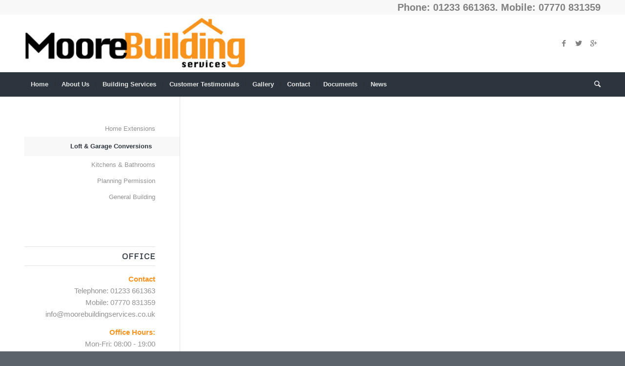

--- FILE ---
content_type: text/html; charset=UTF-8
request_url: https://www.moorebuildingservices.co.uk/building-services/loft-garage-conversions-ashford-kent
body_size: 14883
content:
<!DOCTYPE html>
<html lang="en-GB" class="html_stretched responsive av-preloader-disabled av-default-lightbox  html_header_top html_logo_left html_bottom_nav_header html_menu_left html_large html_header_sticky html_header_shrinking_disabled html_header_topbar_active html_mobile_menu_phone html_disabled html_header_searchicon html_content_align_center html_header_unstick_top_disabled html_header_stretch_disabled html_minimal_header html_minimal_header_shadow html_elegant-blog html_entry_id_274 av-no-preview ">
<head>
<meta charset="UTF-8" />


<!-- mobile setting -->
<meta name="viewport" content="width=device-width, initial-scale=1, maximum-scale=1">

<!-- Scripts/CSS and wp_head hook -->
<meta name='robots' content='index, follow, max-image-preview:large, max-snippet:-1, max-video-preview:-1' />

	<!-- This site is optimized with the Yoast SEO plugin v20.3 - https://yoast.com/wordpress/plugins/seo/ -->
	<title>Loft &amp; Garage Conversions | Ashford Kent | Moore Building Services</title>
	<meta name="description" content="Take full advantage of the empty loft or garage of your house by converting them into extra living space, an extra bedroom or a play room for your children or a hobby room." />
	<link rel="canonical" href="https://www.moorebuildingservices.co.uk/building-services/loft-garage-conversions-ashford-kent" />
	<meta property="og:locale" content="en_GB" />
	<meta property="og:type" content="article" />
	<meta property="og:title" content="Loft &amp; Garage Conversions | Ashford Kent | Moore Building Services" />
	<meta property="og:description" content="Take full advantage of the empty loft or garage of your house by converting them into extra living space, an extra bedroom or a play room for your children or a hobby room." />
	<meta property="og:url" content="https://www.moorebuildingservices.co.uk/building-services/loft-garage-conversions-ashford-kent" />
	<meta property="og:site_name" content="Moore Building Services" />
	<meta property="article:modified_time" content="2018-06-16T14:37:06+00:00" />
	<meta property="og:image" content="https://www.moorebuildingservices.co.uk/wp-content/uploads/2015/10/scale-ruler-on-blueprints.jpg" />
	<meta property="og:image:width" content="1732" />
	<meta property="og:image:height" content="1155" />
	<meta property="og:image:type" content="image/jpeg" />
	<meta name="twitter:card" content="summary_large_image" />
	<script type="application/ld+json" class="yoast-schema-graph">{"@context":"https://schema.org","@graph":[{"@type":"WebPage","@id":"https://www.moorebuildingservices.co.uk/building-services/loft-garage-conversions-ashford-kent","url":"https://www.moorebuildingservices.co.uk/building-services/loft-garage-conversions-ashford-kent","name":"Loft & Garage Conversions | Ashford Kent | Moore Building Services","isPartOf":{"@id":"https://www.moorebuildingservices.co.uk/#website"},"primaryImageOfPage":{"@id":"https://www.moorebuildingservices.co.uk/building-services/loft-garage-conversions-ashford-kent#primaryimage"},"image":{"@id":"https://www.moorebuildingservices.co.uk/building-services/loft-garage-conversions-ashford-kent#primaryimage"},"thumbnailUrl":"https://www.moorebuildingservices.co.uk/wp-content/uploads/2015/10/scale-ruler-on-blueprints.jpg","datePublished":"2017-03-31T11:42:50+00:00","dateModified":"2018-06-16T14:37:06+00:00","description":"Take full advantage of the empty loft or garage of your house by converting them into extra living space, an extra bedroom or a play room for your children or a hobby room.","breadcrumb":{"@id":"https://www.moorebuildingservices.co.uk/building-services/loft-garage-conversions-ashford-kent#breadcrumb"},"inLanguage":"en-GB","potentialAction":[{"@type":"ReadAction","target":["https://www.moorebuildingservices.co.uk/building-services/loft-garage-conversions-ashford-kent"]}]},{"@type":"ImageObject","inLanguage":"en-GB","@id":"https://www.moorebuildingservices.co.uk/building-services/loft-garage-conversions-ashford-kent#primaryimage","url":"https://www.moorebuildingservices.co.uk/wp-content/uploads/2015/10/scale-ruler-on-blueprints.jpg","contentUrl":"https://www.moorebuildingservices.co.uk/wp-content/uploads/2015/10/scale-ruler-on-blueprints.jpg","width":1732,"height":1155,"caption":"Two hands using a scale ruler on a set of blueprints"},{"@type":"BreadcrumbList","@id":"https://www.moorebuildingservices.co.uk/building-services/loft-garage-conversions-ashford-kent#breadcrumb","itemListElement":[{"@type":"ListItem","position":1,"name":"Home","item":"https://www.moorebuildingservices.co.uk/"},{"@type":"ListItem","position":2,"name":"Building Service","item":"https://www.moorebuildingservices.co.uk/building-services"},{"@type":"ListItem","position":3,"name":"Loft &#038; Garage Conversions"}]},{"@type":"WebSite","@id":"https://www.moorebuildingservices.co.uk/#website","url":"https://www.moorebuildingservices.co.uk/","name":"Moore Building Services","description":"Local Builder Ashford Kent","potentialAction":[{"@type":"SearchAction","target":{"@type":"EntryPoint","urlTemplate":"https://www.moorebuildingservices.co.uk/?s={search_term_string}"},"query-input":"required name=search_term_string"}],"inLanguage":"en-GB"}]}</script>
	<!-- / Yoast SEO plugin. -->


<link rel='dns-prefetch' href='//www.moorebuildingservices.co.uk' />
<link rel="alternate" type="application/rss+xml" title="Moore Building Services &raquo; Feed" href="https://www.moorebuildingservices.co.uk/feed" />

<!-- google webfont font replacement -->
<link rel='stylesheet' id='avia-google-webfont' href='//fonts.googleapis.com/css?family=Metrophobic' type='text/css' media='all'/> 
<script type="text/javascript">
window._wpemojiSettings = {"baseUrl":"https:\/\/s.w.org\/images\/core\/emoji\/14.0.0\/72x72\/","ext":".png","svgUrl":"https:\/\/s.w.org\/images\/core\/emoji\/14.0.0\/svg\/","svgExt":".svg","source":{"concatemoji":"https:\/\/www.moorebuildingservices.co.uk\/wp-includes\/js\/wp-emoji-release.min.js?ver=6.1.9"}};
/*! This file is auto-generated */
!function(e,a,t){var n,r,o,i=a.createElement("canvas"),p=i.getContext&&i.getContext("2d");function s(e,t){var a=String.fromCharCode,e=(p.clearRect(0,0,i.width,i.height),p.fillText(a.apply(this,e),0,0),i.toDataURL());return p.clearRect(0,0,i.width,i.height),p.fillText(a.apply(this,t),0,0),e===i.toDataURL()}function c(e){var t=a.createElement("script");t.src=e,t.defer=t.type="text/javascript",a.getElementsByTagName("head")[0].appendChild(t)}for(o=Array("flag","emoji"),t.supports={everything:!0,everythingExceptFlag:!0},r=0;r<o.length;r++)t.supports[o[r]]=function(e){if(p&&p.fillText)switch(p.textBaseline="top",p.font="600 32px Arial",e){case"flag":return s([127987,65039,8205,9895,65039],[127987,65039,8203,9895,65039])?!1:!s([55356,56826,55356,56819],[55356,56826,8203,55356,56819])&&!s([55356,57332,56128,56423,56128,56418,56128,56421,56128,56430,56128,56423,56128,56447],[55356,57332,8203,56128,56423,8203,56128,56418,8203,56128,56421,8203,56128,56430,8203,56128,56423,8203,56128,56447]);case"emoji":return!s([129777,127995,8205,129778,127999],[129777,127995,8203,129778,127999])}return!1}(o[r]),t.supports.everything=t.supports.everything&&t.supports[o[r]],"flag"!==o[r]&&(t.supports.everythingExceptFlag=t.supports.everythingExceptFlag&&t.supports[o[r]]);t.supports.everythingExceptFlag=t.supports.everythingExceptFlag&&!t.supports.flag,t.DOMReady=!1,t.readyCallback=function(){t.DOMReady=!0},t.supports.everything||(n=function(){t.readyCallback()},a.addEventListener?(a.addEventListener("DOMContentLoaded",n,!1),e.addEventListener("load",n,!1)):(e.attachEvent("onload",n),a.attachEvent("onreadystatechange",function(){"complete"===a.readyState&&t.readyCallback()})),(e=t.source||{}).concatemoji?c(e.concatemoji):e.wpemoji&&e.twemoji&&(c(e.twemoji),c(e.wpemoji)))}(window,document,window._wpemojiSettings);
</script>
<style type="text/css">
img.wp-smiley,
img.emoji {
	display: inline !important;
	border: none !important;
	box-shadow: none !important;
	height: 1em !important;
	width: 1em !important;
	margin: 0 0.07em !important;
	vertical-align: -0.1em !important;
	background: none !important;
	padding: 0 !important;
}
</style>
	<link rel='stylesheet' id='wp-block-library-css' href='https://www.moorebuildingservices.co.uk/wp-includes/css/dist/block-library/style.min.css?ver=6.1.9' type='text/css' media='all' />
<link rel='stylesheet' id='classic-theme-styles-css' href='https://www.moorebuildingservices.co.uk/wp-includes/css/classic-themes.min.css?ver=1' type='text/css' media='all' />
<style id='global-styles-inline-css' type='text/css'>
body{--wp--preset--color--black: #000000;--wp--preset--color--cyan-bluish-gray: #abb8c3;--wp--preset--color--white: #ffffff;--wp--preset--color--pale-pink: #f78da7;--wp--preset--color--vivid-red: #cf2e2e;--wp--preset--color--luminous-vivid-orange: #ff6900;--wp--preset--color--luminous-vivid-amber: #fcb900;--wp--preset--color--light-green-cyan: #7bdcb5;--wp--preset--color--vivid-green-cyan: #00d084;--wp--preset--color--pale-cyan-blue: #8ed1fc;--wp--preset--color--vivid-cyan-blue: #0693e3;--wp--preset--color--vivid-purple: #9b51e0;--wp--preset--gradient--vivid-cyan-blue-to-vivid-purple: linear-gradient(135deg,rgba(6,147,227,1) 0%,rgb(155,81,224) 100%);--wp--preset--gradient--light-green-cyan-to-vivid-green-cyan: linear-gradient(135deg,rgb(122,220,180) 0%,rgb(0,208,130) 100%);--wp--preset--gradient--luminous-vivid-amber-to-luminous-vivid-orange: linear-gradient(135deg,rgba(252,185,0,1) 0%,rgba(255,105,0,1) 100%);--wp--preset--gradient--luminous-vivid-orange-to-vivid-red: linear-gradient(135deg,rgba(255,105,0,1) 0%,rgb(207,46,46) 100%);--wp--preset--gradient--very-light-gray-to-cyan-bluish-gray: linear-gradient(135deg,rgb(238,238,238) 0%,rgb(169,184,195) 100%);--wp--preset--gradient--cool-to-warm-spectrum: linear-gradient(135deg,rgb(74,234,220) 0%,rgb(151,120,209) 20%,rgb(207,42,186) 40%,rgb(238,44,130) 60%,rgb(251,105,98) 80%,rgb(254,248,76) 100%);--wp--preset--gradient--blush-light-purple: linear-gradient(135deg,rgb(255,206,236) 0%,rgb(152,150,240) 100%);--wp--preset--gradient--blush-bordeaux: linear-gradient(135deg,rgb(254,205,165) 0%,rgb(254,45,45) 50%,rgb(107,0,62) 100%);--wp--preset--gradient--luminous-dusk: linear-gradient(135deg,rgb(255,203,112) 0%,rgb(199,81,192) 50%,rgb(65,88,208) 100%);--wp--preset--gradient--pale-ocean: linear-gradient(135deg,rgb(255,245,203) 0%,rgb(182,227,212) 50%,rgb(51,167,181) 100%);--wp--preset--gradient--electric-grass: linear-gradient(135deg,rgb(202,248,128) 0%,rgb(113,206,126) 100%);--wp--preset--gradient--midnight: linear-gradient(135deg,rgb(2,3,129) 0%,rgb(40,116,252) 100%);--wp--preset--duotone--dark-grayscale: url('#wp-duotone-dark-grayscale');--wp--preset--duotone--grayscale: url('#wp-duotone-grayscale');--wp--preset--duotone--purple-yellow: url('#wp-duotone-purple-yellow');--wp--preset--duotone--blue-red: url('#wp-duotone-blue-red');--wp--preset--duotone--midnight: url('#wp-duotone-midnight');--wp--preset--duotone--magenta-yellow: url('#wp-duotone-magenta-yellow');--wp--preset--duotone--purple-green: url('#wp-duotone-purple-green');--wp--preset--duotone--blue-orange: url('#wp-duotone-blue-orange');--wp--preset--font-size--small: 13px;--wp--preset--font-size--medium: 20px;--wp--preset--font-size--large: 36px;--wp--preset--font-size--x-large: 42px;--wp--preset--spacing--20: 0.44rem;--wp--preset--spacing--30: 0.67rem;--wp--preset--spacing--40: 1rem;--wp--preset--spacing--50: 1.5rem;--wp--preset--spacing--60: 2.25rem;--wp--preset--spacing--70: 3.38rem;--wp--preset--spacing--80: 5.06rem;}:where(.is-layout-flex){gap: 0.5em;}body .is-layout-flow > .alignleft{float: left;margin-inline-start: 0;margin-inline-end: 2em;}body .is-layout-flow > .alignright{float: right;margin-inline-start: 2em;margin-inline-end: 0;}body .is-layout-flow > .aligncenter{margin-left: auto !important;margin-right: auto !important;}body .is-layout-constrained > .alignleft{float: left;margin-inline-start: 0;margin-inline-end: 2em;}body .is-layout-constrained > .alignright{float: right;margin-inline-start: 2em;margin-inline-end: 0;}body .is-layout-constrained > .aligncenter{margin-left: auto !important;margin-right: auto !important;}body .is-layout-constrained > :where(:not(.alignleft):not(.alignright):not(.alignfull)){max-width: var(--wp--style--global--content-size);margin-left: auto !important;margin-right: auto !important;}body .is-layout-constrained > .alignwide{max-width: var(--wp--style--global--wide-size);}body .is-layout-flex{display: flex;}body .is-layout-flex{flex-wrap: wrap;align-items: center;}body .is-layout-flex > *{margin: 0;}:where(.wp-block-columns.is-layout-flex){gap: 2em;}.has-black-color{color: var(--wp--preset--color--black) !important;}.has-cyan-bluish-gray-color{color: var(--wp--preset--color--cyan-bluish-gray) !important;}.has-white-color{color: var(--wp--preset--color--white) !important;}.has-pale-pink-color{color: var(--wp--preset--color--pale-pink) !important;}.has-vivid-red-color{color: var(--wp--preset--color--vivid-red) !important;}.has-luminous-vivid-orange-color{color: var(--wp--preset--color--luminous-vivid-orange) !important;}.has-luminous-vivid-amber-color{color: var(--wp--preset--color--luminous-vivid-amber) !important;}.has-light-green-cyan-color{color: var(--wp--preset--color--light-green-cyan) !important;}.has-vivid-green-cyan-color{color: var(--wp--preset--color--vivid-green-cyan) !important;}.has-pale-cyan-blue-color{color: var(--wp--preset--color--pale-cyan-blue) !important;}.has-vivid-cyan-blue-color{color: var(--wp--preset--color--vivid-cyan-blue) !important;}.has-vivid-purple-color{color: var(--wp--preset--color--vivid-purple) !important;}.has-black-background-color{background-color: var(--wp--preset--color--black) !important;}.has-cyan-bluish-gray-background-color{background-color: var(--wp--preset--color--cyan-bluish-gray) !important;}.has-white-background-color{background-color: var(--wp--preset--color--white) !important;}.has-pale-pink-background-color{background-color: var(--wp--preset--color--pale-pink) !important;}.has-vivid-red-background-color{background-color: var(--wp--preset--color--vivid-red) !important;}.has-luminous-vivid-orange-background-color{background-color: var(--wp--preset--color--luminous-vivid-orange) !important;}.has-luminous-vivid-amber-background-color{background-color: var(--wp--preset--color--luminous-vivid-amber) !important;}.has-light-green-cyan-background-color{background-color: var(--wp--preset--color--light-green-cyan) !important;}.has-vivid-green-cyan-background-color{background-color: var(--wp--preset--color--vivid-green-cyan) !important;}.has-pale-cyan-blue-background-color{background-color: var(--wp--preset--color--pale-cyan-blue) !important;}.has-vivid-cyan-blue-background-color{background-color: var(--wp--preset--color--vivid-cyan-blue) !important;}.has-vivid-purple-background-color{background-color: var(--wp--preset--color--vivid-purple) !important;}.has-black-border-color{border-color: var(--wp--preset--color--black) !important;}.has-cyan-bluish-gray-border-color{border-color: var(--wp--preset--color--cyan-bluish-gray) !important;}.has-white-border-color{border-color: var(--wp--preset--color--white) !important;}.has-pale-pink-border-color{border-color: var(--wp--preset--color--pale-pink) !important;}.has-vivid-red-border-color{border-color: var(--wp--preset--color--vivid-red) !important;}.has-luminous-vivid-orange-border-color{border-color: var(--wp--preset--color--luminous-vivid-orange) !important;}.has-luminous-vivid-amber-border-color{border-color: var(--wp--preset--color--luminous-vivid-amber) !important;}.has-light-green-cyan-border-color{border-color: var(--wp--preset--color--light-green-cyan) !important;}.has-vivid-green-cyan-border-color{border-color: var(--wp--preset--color--vivid-green-cyan) !important;}.has-pale-cyan-blue-border-color{border-color: var(--wp--preset--color--pale-cyan-blue) !important;}.has-vivid-cyan-blue-border-color{border-color: var(--wp--preset--color--vivid-cyan-blue) !important;}.has-vivid-purple-border-color{border-color: var(--wp--preset--color--vivid-purple) !important;}.has-vivid-cyan-blue-to-vivid-purple-gradient-background{background: var(--wp--preset--gradient--vivid-cyan-blue-to-vivid-purple) !important;}.has-light-green-cyan-to-vivid-green-cyan-gradient-background{background: var(--wp--preset--gradient--light-green-cyan-to-vivid-green-cyan) !important;}.has-luminous-vivid-amber-to-luminous-vivid-orange-gradient-background{background: var(--wp--preset--gradient--luminous-vivid-amber-to-luminous-vivid-orange) !important;}.has-luminous-vivid-orange-to-vivid-red-gradient-background{background: var(--wp--preset--gradient--luminous-vivid-orange-to-vivid-red) !important;}.has-very-light-gray-to-cyan-bluish-gray-gradient-background{background: var(--wp--preset--gradient--very-light-gray-to-cyan-bluish-gray) !important;}.has-cool-to-warm-spectrum-gradient-background{background: var(--wp--preset--gradient--cool-to-warm-spectrum) !important;}.has-blush-light-purple-gradient-background{background: var(--wp--preset--gradient--blush-light-purple) !important;}.has-blush-bordeaux-gradient-background{background: var(--wp--preset--gradient--blush-bordeaux) !important;}.has-luminous-dusk-gradient-background{background: var(--wp--preset--gradient--luminous-dusk) !important;}.has-pale-ocean-gradient-background{background: var(--wp--preset--gradient--pale-ocean) !important;}.has-electric-grass-gradient-background{background: var(--wp--preset--gradient--electric-grass) !important;}.has-midnight-gradient-background{background: var(--wp--preset--gradient--midnight) !important;}.has-small-font-size{font-size: var(--wp--preset--font-size--small) !important;}.has-medium-font-size{font-size: var(--wp--preset--font-size--medium) !important;}.has-large-font-size{font-size: var(--wp--preset--font-size--large) !important;}.has-x-large-font-size{font-size: var(--wp--preset--font-size--x-large) !important;}
.wp-block-navigation a:where(:not(.wp-element-button)){color: inherit;}
:where(.wp-block-columns.is-layout-flex){gap: 2em;}
.wp-block-pullquote{font-size: 1.5em;line-height: 1.6;}
</style>
<link rel='stylesheet' id='avia-grid-css' href='https://www.moorebuildingservices.co.uk/wp-content/themes/enfold/css/grid.css?ver=2' type='text/css' media='all' />
<link rel='stylesheet' id='avia-base-css' href='https://www.moorebuildingservices.co.uk/wp-content/themes/enfold/css/base.css?ver=2' type='text/css' media='all' />
<link rel='stylesheet' id='avia-layout-css' href='https://www.moorebuildingservices.co.uk/wp-content/themes/enfold/css/layout.css?ver=2' type='text/css' media='all' />
<link rel='stylesheet' id='avia-scs-css' href='https://www.moorebuildingservices.co.uk/wp-content/themes/enfold/css/shortcodes.css?ver=2' type='text/css' media='all' />
<link rel='stylesheet' id='avia-popup-css-css' href='https://www.moorebuildingservices.co.uk/wp-content/themes/enfold/js/aviapopup/magnific-popup.css?ver=1' type='text/css' media='screen' />
<link rel='stylesheet' id='avia-media-css' href='https://www.moorebuildingservices.co.uk/wp-content/themes/enfold/js/mediaelement/skin-1/mediaelementplayer.css?ver=1' type='text/css' media='screen' />
<link rel='stylesheet' id='avia-print-css' href='https://www.moorebuildingservices.co.uk/wp-content/themes/enfold/css/print.css?ver=1' type='text/css' media='print' />
<link rel='stylesheet' id='avia-dynamic-css' href='https://www.moorebuildingservices.co.uk/wp-content/uploads/dynamic_avia/enfold.css?ver=5922b91a1abc4' type='text/css' media='all' />
<link rel='stylesheet' id='avia-custom-css' href='https://www.moorebuildingservices.co.uk/wp-content/themes/enfold/css/custom.css?ver=2' type='text/css' media='all' />
<script type='text/javascript' src='https://www.moorebuildingservices.co.uk/wp-includes/js/jquery/jquery.min.js?ver=3.6.1' id='jquery-core-js'></script>
<script type='text/javascript' src='https://www.moorebuildingservices.co.uk/wp-includes/js/jquery/jquery-migrate.min.js?ver=3.3.2' id='jquery-migrate-js'></script>
<script type='text/javascript' src='https://www.moorebuildingservices.co.uk/wp-content/themes/enfold/js/avia-compat.js?ver=2' id='avia-compat-js'></script>
<link rel="https://api.w.org/" href="https://www.moorebuildingservices.co.uk/wp-json/" /><link rel="alternate" type="application/json" href="https://www.moorebuildingservices.co.uk/wp-json/wp/v2/pages/274" /><link rel="EditURI" type="application/rsd+xml" title="RSD" href="https://www.moorebuildingservices.co.uk/xmlrpc.php?rsd" />
<link rel="wlwmanifest" type="application/wlwmanifest+xml" href="https://www.moorebuildingservices.co.uk/wp-includes/wlwmanifest.xml" />
<meta name="generator" content="WordPress 6.1.9" />
<link rel='shortlink' href='https://www.moorebuildingservices.co.uk/?p=274' />
<link rel="alternate" type="application/json+oembed" href="https://www.moorebuildingservices.co.uk/wp-json/oembed/1.0/embed?url=https%3A%2F%2Fwww.moorebuildingservices.co.uk%2Fbuilding-services%2Floft-garage-conversions-ashford-kent" />
<link rel="alternate" type="text/xml+oembed" href="https://www.moorebuildingservices.co.uk/wp-json/oembed/1.0/embed?url=https%3A%2F%2Fwww.moorebuildingservices.co.uk%2Fbuilding-services%2Floft-garage-conversions-ashford-kent&#038;format=xml" />
<meta name="msvalidate.01" content="2ADBDCD3189A74145122C4B0877E77AD" /><link rel="profile" href="https://gmpg.org/xfn/11" />
<link rel="alternate" type="application/rss+xml" title="Moore Building Services RSS2 Feed" href="https://www.moorebuildingservices.co.uk/feed" />
<link rel="pingback" href="https://www.moorebuildingservices.co.uk/xmlrpc.php" />
<!--[if lt IE 9]><script src="https://www.moorebuildingservices.co.uk/wp-content/themes/enfold/js/html5shiv.js"></script><![endif]-->
<link rel="icon" href="https://www.moorebuildingservices.co.uk/wp-content/uploads/2017/03/favicon.png" type="image/png">
		<style type="text/css" id="wp-custom-css">
			.phone-info {font-size:20px!Important;}


.phone-info a:hover {
text-decoration:underline;}		</style>
		

<!--
Debugging Info for Theme support: 

Theme: Enfold
Version: 4.0.4
Installed: enfold
AviaFramework Version: 4.6
AviaBuilder Version: 0.9.5
ML:268435456-PU:69-PLA:6
WP:6.1.9
Updates: disabled
-->

<style type='text/css'>
@font-face {font-family: 'entypo-fontello'; font-weight: normal; font-style: normal;
src: url('https://www.moorebuildingservices.co.uk/wp-content/themes/enfold/config-templatebuilder/avia-template-builder/assets/fonts/entypo-fontello.eot?v=3');
src: url('https://www.moorebuildingservices.co.uk/wp-content/themes/enfold/config-templatebuilder/avia-template-builder/assets/fonts/entypo-fontello.eot?v=3#iefix') format('embedded-opentype'), 
url('https://www.moorebuildingservices.co.uk/wp-content/themes/enfold/config-templatebuilder/avia-template-builder/assets/fonts/entypo-fontello.woff?v=3') format('woff'), 
url('https://www.moorebuildingservices.co.uk/wp-content/themes/enfold/config-templatebuilder/avia-template-builder/assets/fonts/entypo-fontello.ttf?v=3') format('truetype'), 
url('https://www.moorebuildingservices.co.uk/wp-content/themes/enfold/config-templatebuilder/avia-template-builder/assets/fonts/entypo-fontello.svg?v=3#entypo-fontello') format('svg');
} #top .avia-font-entypo-fontello, body .avia-font-entypo-fontello, html body [data-av_iconfont='entypo-fontello']:before{ font-family: 'entypo-fontello'; }
</style><script>
  (function(i,s,o,g,r,a,m){i['GoogleAnalyticsObject']=r;i[r]=i[r]||function(){
  (i[r].q=i[r].q||[]).push(arguments)},i[r].l=1*new Date();a=s.createElement(o),
  m=s.getElementsByTagName(o)[0];a.async=1;a.src=g;m.parentNode.insertBefore(a,m)
  })(window,document,'script','https://www.google-analytics.com/analytics.js','ga');

  ga('create', 'UA-97231229-1', 'auto');
  ga('send', 'pageview');

</script>
</head>




<body data-rsssl=1 id="top" class="page-template-default page page-id-274 page-child parent-pageid-25 stretched metrophobic helvetica-neue-websave _helvetica_neue " itemscope="itemscope" itemtype="https://schema.org/WebPage" >

	
	<div id='wrap_all'>

	
<header id='header' class='all_colors header_color light_bg_color  av_header_top av_logo_left av_bottom_nav_header av_menu_left av_large av_header_sticky av_header_shrinking_disabled av_header_stretch_disabled av_mobile_menu_phone av_header_searchicon av_header_unstick_top_disabled av_seperator_small_border av_minimal_header av_minimal_header_shadow'  role="banner" itemscope="itemscope" itemtype="https://schema.org/WPHeader" >

<a id="advanced_menu_toggle" href="#" aria-hidden='true' data-av_icon='' data-av_iconfont='entypo-fontello'></a><a id="advanced_menu_hide" href="#" 	aria-hidden='true' data-av_icon='' data-av_iconfont='entypo-fontello'></a>		<div id='header_meta' class='container_wrap container_wrap_meta  av_icon_active_main av_phone_active_right av_extra_header_active av_entry_id_274'>
		
			      <div class='container'>
			      <div class='phone-info '><span>Phone: 01233 661363.  Mobile: 07770 831359</span></div>			      </div>
		</div>

		<div  id='header_main' class='container_wrap container_wrap_logo'>
	
        <div class='container av-logo-container'><div class='inner-container'><strong class='logo'><a href='https://www.moorebuildingservices.co.uk/'><img height='100' width='300' src='https://www.moorebuildingservices.co.uk/wp-content/uploads/2017/03/ashford-builder-logo-g-moore.png' alt='Moore Building Services' /></a></strong><ul class='noLightbox social_bookmarks icon_count_3'><li class='social_bookmarks_facebook av-social-link-facebook social_icon_1'><a target='_blank' href='https://www.facebook.com/moorebuilding' aria-hidden='true' data-av_icon='' data-av_iconfont='entypo-fontello' title='Facebook'><span class='avia_hidden_link_text'>Facebook</span></a></li><li class='social_bookmarks_twitter av-social-link-twitter social_icon_2'><a target='_blank' href='https://twitter.com/GaryMoo24533078/' aria-hidden='true' data-av_icon='' data-av_iconfont='entypo-fontello' title='Twitter'><span class='avia_hidden_link_text'>Twitter</span></a></li><li class='social_bookmarks_gplus av-social-link-gplus social_icon_3'><a target='_blank' href='https://www.google.com/+MooreBuildingServicesKennington' aria-hidden='true' data-av_icon='' data-av_iconfont='entypo-fontello' title='Gplus'><span class='avia_hidden_link_text'>Gplus</span></a></li></ul></div></div><div id='header_main_alternate' class='container_wrap'><div class='container'><nav class='main_menu' data-selectname='Select a page'  role="navigation" itemscope="itemscope" itemtype="https://schema.org/SiteNavigationElement" ><div class="avia-menu av-main-nav-wrap"><ul id="avia-menu" class="menu av-main-nav"><li id="menu-item-240" class="menu-item menu-item-type-post_type menu-item-object-page menu-item-home menu-item-top-level menu-item-top-level-1"><a href="https://www.moorebuildingservices.co.uk/" itemprop="url"><span class="avia-bullet"></span><span class="avia-menu-text">Home</span><span class="avia-menu-fx"><span class="avia-arrow-wrap"><span class="avia-arrow"></span></span></span></a></li>
<li id="menu-item-470" class="menu-item menu-item-type-post_type menu-item-object-page menu-item-top-level menu-item-top-level-2"><a href="https://www.moorebuildingservices.co.uk/information" itemprop="url"><span class="avia-bullet"></span><span class="avia-menu-text">About Us</span><span class="avia-menu-fx"><span class="avia-arrow-wrap"><span class="avia-arrow"></span></span></span></a></li>
<li id="menu-item-245" class="menu-item menu-item-type-post_type menu-item-object-page current-page-ancestor current-menu-ancestor current-menu-parent current-page-parent current_page_parent current_page_ancestor menu-item-has-children menu-item-top-level menu-item-top-level-3"><a href="https://www.moorebuildingservices.co.uk/building-services" itemprop="url"><span class="avia-bullet"></span><span class="avia-menu-text">Building Services</span><span class="avia-menu-fx"><span class="avia-arrow-wrap"><span class="avia-arrow"></span></span></span></a>


<ul class="sub-menu">
	<li id="menu-item-288" class="menu-item menu-item-type-post_type menu-item-object-page"><a href="https://www.moorebuildingservices.co.uk/building-services/home-extensions" itemprop="url"><span class="avia-bullet"></span><span class="avia-menu-text">Home Extensions</span></a></li>
	<li id="menu-item-287" class="menu-item menu-item-type-post_type menu-item-object-page current-menu-item page_item page-item-274 current_page_item"><a href="https://www.moorebuildingservices.co.uk/building-services/loft-garage-conversions-ashford-kent" itemprop="url"><span class="avia-bullet"></span><span class="avia-menu-text">Loft &#038; Garage Conversions</span></a></li>
	<li id="menu-item-285" class="menu-item menu-item-type-post_type menu-item-object-page"><a href="https://www.moorebuildingservices.co.uk/building-services/kitchens-bathrooms" itemprop="url"><span class="avia-bullet"></span><span class="avia-menu-text">Kitchens &#038; Bathrooms</span></a></li>
	<li id="menu-item-284" class="menu-item menu-item-type-post_type menu-item-object-page"><a href="https://www.moorebuildingservices.co.uk/building-services/planning-permission" itemprop="url"><span class="avia-bullet"></span><span class="avia-menu-text">Planning Permission</span></a></li>
	<li id="menu-item-570" class="menu-item menu-item-type-custom menu-item-object-custom"><a href="https://www.moorebuildingservices.co.uk/building-services#general" itemprop="url"><span class="avia-bullet"></span><span class="avia-menu-text">General Building</span></a></li>
	<li id="menu-item-581" class="menu-item menu-item-type-custom menu-item-object-custom"><a href="https://www.moorebuildingservices.co.uk/building-services#general" itemprop="url"><span class="avia-bullet"></span><span class="avia-menu-text">Porches</span></a></li>
	<li id="menu-item-576" class="menu-item menu-item-type-custom menu-item-object-custom"><a href="https://www.moorebuildingservices.co.uk/building-services#carp" itemprop="url"><span class="avia-bullet"></span><span class="avia-menu-text">Carpentry</span></a></li>
	<li id="menu-item-577" class="menu-item menu-item-type-custom menu-item-object-custom"><a href="https://www.moorebuildingservices.co.uk/building-services#carp" itemprop="url"><span class="avia-bullet"></span><span class="avia-menu-text">Tiling, Paving &#038; Patios</span></a></li>
	<li id="menu-item-578" class="menu-item menu-item-type-custom menu-item-object-custom"><a href="https://www.moorebuildingservices.co.uk/building-services#carp" itemprop="url"><span class="avia-bullet"></span><span class="avia-menu-text">Painting &#038; Decorating</span></a></li>
</ul>
</li>
<li id="menu-item-327" class="menu-item menu-item-type-post_type menu-item-object-page menu-item-top-level menu-item-top-level-4"><a href="https://www.moorebuildingservices.co.uk/customer-testimonials" itemprop="url"><span class="avia-bullet"></span><span class="avia-menu-text">Customer Testimonials</span><span class="avia-menu-fx"><span class="avia-arrow-wrap"><span class="avia-arrow"></span></span></span></a></li>
<li id="menu-item-693" class="menu-item menu-item-type-post_type menu-item-object-page menu-item-has-children menu-item-top-level menu-item-top-level-5"><a href="https://www.moorebuildingservices.co.uk/image-gallery" itemprop="url"><span class="avia-bullet"></span><span class="avia-menu-text">Gallery</span><span class="avia-menu-fx"><span class="avia-arrow-wrap"><span class="avia-arrow"></span></span></span></a>


<ul class="sub-menu">
	<li id="menu-item-694" class="menu-item menu-item-type-post_type menu-item-object-page"><a href="https://www.moorebuildingservices.co.uk/image-gallery/before-after-pics" itemprop="url"><span class="avia-bullet"></span><span class="avia-menu-text">Before &#038; After</span></a></li>
	<li id="menu-item-705" class="menu-item menu-item-type-post_type menu-item-object-page"><a href="https://www.moorebuildingservices.co.uk/image-gallery" itemprop="url"><span class="avia-bullet"></span><span class="avia-menu-text">General Images</span></a></li>
</ul>
</li>
<li id="menu-item-241" class="menu-item menu-item-type-post_type menu-item-object-page menu-item-top-level menu-item-top-level-6"><a href="https://www.moorebuildingservices.co.uk/contact" itemprop="url"><span class="avia-bullet"></span><span class="avia-menu-text">Contact</span><span class="avia-menu-fx"><span class="avia-arrow-wrap"><span class="avia-arrow"></span></span></span></a></li>
<li id="menu-item-426" class="menu-item menu-item-type-post_type menu-item-object-page menu-item-top-level menu-item-top-level-7"><a href="https://www.moorebuildingservices.co.uk/documents" itemprop="url"><span class="avia-bullet"></span><span class="avia-menu-text">Documents</span><span class="avia-menu-fx"><span class="avia-arrow-wrap"><span class="avia-arrow"></span></span></span></a></li>
<li id="menu-item-244" class="menu-item menu-item-type-post_type menu-item-object-page menu-item-top-level menu-item-top-level-8"><a href="https://www.moorebuildingservices.co.uk/news" itemprop="url"><span class="avia-bullet"></span><span class="avia-menu-text">News</span><span class="avia-menu-fx"><span class="avia-arrow-wrap"><span class="avia-arrow"></span></span></span></a></li>
<li id="menu-item-search" class="noMobile menu-item menu-item-search-dropdown menu-item-avia-special">
							<a href="?s=" data-avia-search-tooltip="

&lt;form action=&quot;https://www.moorebuildingservices.co.uk/&quot; id=&quot;searchform&quot; method=&quot;get&quot; class=&quot;&quot;&gt;
	&lt;div&gt;
		&lt;input type=&quot;submit&quot; value=&quot;&quot; id=&quot;searchsubmit&quot; class=&quot;button avia-font-entypo-fontello&quot; /&gt;
		&lt;input type=&quot;text&quot; id=&quot;s&quot; name=&quot;s&quot; value=&quot;&quot; placeholder='Search' /&gt;
			&lt;/div&gt;
&lt;/form&gt;" aria-hidden='true' data-av_icon='' data-av_iconfont='entypo-fontello'><span class="avia_hidden_link_text">Search</span></a>
	        		   </li></ul></div></nav></div> </div> 
		<!-- end container_wrap-->
		</div>
		
		<div class='header_bg'></div>

<!-- end header -->
</header>
		
	<div id='main' class='all_colors' data-scroll-offset='116'>

	<div  class='main_color container_wrap_first container_wrap sidebar_left'   ><div class='container' ><main  role="main" itemprop="mainContentOfPage"  class='template-page content  av-content-small units'><div class='post-entry post-entry-type-page post-entry-274'><div class='entry-content-wrapper clearfix'><div  data-size='featured_large'  data-lightbox_size='large'  data-animation='fade'  data-ids='338,339'  data-video_counter='0'  data-autoplay='true'  data-bg_slider='false'  data-slide_height=''  data-handle='av_slideshow'  data-interval='5'  data-class=' avia-builder-el-0  el_before_av_one_full  avia-builder-el-first '  data-css_id=''  data-scroll_down=''  data-control_layout='av-control-hidden'  data-custom_markup=''  data-perma_caption=''  data-autoplay_stopper=''  data-image_attachment=''  data-min_height='0px'  data-default-height='42'  class='avia-slideshow avia-slideshow-1  av-control-hidden av-default-height-applied avia-slideshow-featured_large av_slideshow  avia-builder-el-0  el_before_av_one_full  avia-builder-el-first  avia-fade-slider '  itemscope="itemscope" itemtype="https://schema.org/ImageObject" ><ul class='avia-slideshow-inner' style='padding-bottom: 42%;'><li  class=' slide-1 ' ><div data-rel='slideshow-1' class='avia-slide-wrap'  ><img src='https://www.moorebuildingservices.co.uk/wp-content/uploads/2017/03/loft-conversion-ashford-kent.jpg' width='1500' height='630' title='loft-conversion-ashford-kent' alt=''  itemprop="thumbnailUrl"   /></div></li><li  class=' slide-2 ' ><div data-rel='slideshow-1' class='avia-slide-wrap'  ><img src='https://www.moorebuildingservices.co.uk/wp-content/uploads/2017/03/garage-conversion-ashford-kent.jpg' width='1500' height='630' title='garage-conversion-ashford-kent' alt=''  itemprop="thumbnailUrl"   /></div></li></ul><div class='avia-slideshow-arrows avia-slideshow-controls'><a href='#prev' class='prev-slide' aria-hidden='true' data-av_icon='' data-av_iconfont='entypo-fontello'>Previous</a><a href='#next' class='next-slide' aria-hidden='true' data-av_icon='' data-av_iconfont='entypo-fontello'>Next</a></div><div class='avia-slideshow-dots avia-slideshow-controls'><a href='#1' class='goto-slide active' >1</a><a href='#2' class='goto-slide ' >2</a></div></div>
<div class="flex_column av_one_full  av-animated-generic bottom-to-top  flex_column_div av-zero-column-padding first  avia-builder-el-1  el_after_av_slideshow  el_before_av_textblock  " style='margin-top:0px; margin-bottom:0px; border-radius:0px; '><div style='padding-bottom:0px;' class='av-special-heading av-special-heading-h1  blockquote modern-quote  avia-builder-el-2  el_before_av_hr  avia-builder-el-first '><h1 class='av-special-heading-tag'  itemprop="headline"  >Loft <span class='special_amp'>&amp;</span> Garage Conversions</h1><div class='special-heading-border'><div class='special-heading-inner-border' ></div></div></div>
<div style=' margin-top:10px; margin-bottom:10px;'  class='hr hr-custom hr-left hr-icon-no  avia-builder-el-3  el_after_av_heading  avia-builder-el-last '><span class='hr-inner   inner-border-av-border-fat' style=' width:50px; border-color:#efbb20;' ><span class='hr-inner-style'></span></span></div></div>
<section class="av_textblock_section"  itemscope="itemscope" itemtype="https://schema.org/CreativeWork" ><div class='avia_textblock '   itemprop="text" ><p><strong>The facts and figures</strong></p>
<p>When trying to capitalise on the value of your property, creating extra living space will always be a good idea. They say that ‘space is at a premium’, and a fantastic way to create the illusion of extra space on your plot is by converting your garage or loft into a living space via a loft or garage conversion.</p>
<p>A survey by the National Association of Estate Agents (NAEA) revealed that the best ways to add value to your house included a loft conversion, and adding extra bedrooms and bathrooms. Research claims that a loft conversion can add up to 10% to the value of your property, and an extra bathroom up to 6%; if you’re looking for a big project with potentially huge pay-off, a garage conversion is definitely one to consider. Don’t let your garage be merely the dank, dark space beside your home, a garage conversion will add 6% to the value of your home.</p>
<p>Your garage will most likely fall into one of the following categories: attached (connected to your house), detached (a separate building to your house) or integrated (sharing a roof with your house). It’s important to know exactly what you’re dealing with when deciding what kind of transformation is possible for your garage. The main reason for this is planning permission: detached garages require ‘change of use’ planning permission if you are converting them into a habitable space. On the whole, if you aren’t altering the structure of the building, you probably won’t need to seek planning permission. However, if you live in a listed building or conservation area, it’s always best to check first.</p>
</div></section>
<div class="flex_column av_one_full  av-animated-generic bottom-to-top  flex_column_div av-zero-column-padding first  avia-builder-el-5  el_after_av_textblock  el_before_av_one_half  column-top-margin" style='border-radius:0px; '><div class="togglecontainer toggle_close_all  avia-builder-el-6  avia-builder-el-no-sibling ">
<section class="av_toggle_section"  itemscope="itemscope" itemtype="https://schema.org/CreativeWork" >    <div class="single_toggle" data-tags="{All} " >        <p data-fake-id="#toggle-id-1" class="toggler activeTitle"  itemprop="headline" >Planning Permissions for Loft Conversions<span class="toggle_icon">        <span class="vert_icon"></span><span class="hor_icon"></span></span></p>        <div id="toggle-id-1-container" class="toggle_wrap active_tc" >            <div class="toggle_content invers-color"  itemprop="text" ><p>Planning permission is not normally required. However, permission is required where you extend or alter the roof space and it exceeds specified limits and conditions.</p>
<p>A loft conversion for your house is considered to be permitted development, not requiring an application for planning permission, subject to the following limits and conditions:</p>
<ul>
<li>A volume allowance of 40 cubic metres additional roof space for terraced houses</li>
<li>A volume allowance of 50 cubic metres additional roof space for detached and semi-detached houses</li>
<li>No extension beyond the plane of the existing roof slope of the principal elevation that fronts the highway</li>
<li>No extension to be higher than the highest part of the roof</li>
<li>Materials to be similar in appearance to the existing house</li>
<li>No verandas, balconies or raised platforms</li>
<li>Side-facing windows to be obscure-glazed; any opening to be 1.7m above the floor</li>
<li>Roof extensions not to be permitted development in designated areas</li>
<li>Roof extensions, apart from hip to gable ones, to be set back, as far as practicable, at least 20cm from the original eaves</li>
<li>The roof enlargement cannot overhang the outer face of the wall of the original house</li>
</ul>
            </div>        </div>    </div></section>
<section class="av_toggle_section"  itemscope="itemscope" itemtype="https://schema.org/CreativeWork" >    <div class="single_toggle" data-tags="{All} " >        <p data-fake-id="#toggle-id-2" class="toggler "  itemprop="headline" >Planning Permission for Garage Conversions<span class="toggle_icon">        <span class="vert_icon"></span><span class="hor_icon"></span></span></p>        <div id="toggle-id-2-container" class="toggle_wrap " >            <div class="toggle_content invers-color"  itemprop="text" ><p>Planning permission is not usually required, providing the work is internal and does not involve enlarging the building.</p>
<p>Sometimes permitted development rights have been removed from some properties with regard to garage conversions and therefore you should contact your local planning authority, Ashford Borough Council before proceeding, particularly if you live on a new housing development or in a conservation area.</p>
            </div>        </div>    </div></section>
</div></div>
<div class="flex_column av_one_half  av-animated-generic bottom-to-top  flex_column_div av-zero-column-padding first  avia-builder-el-7  el_after_av_one_full  el_before_av_one_half  column-top-margin" style='border-radius:0px; '><div style='padding-bottom:0px;' class='av-special-heading av-special-heading-h2  blockquote modern-quote  avia-builder-el-8  el_before_av_hr  avia-builder-el-first '><h2 class='av-special-heading-tag'  itemprop="headline"  >The Good News</h2><div class='special-heading-border'><div class='special-heading-inner-border' ></div></div></div>
<div style=' margin-top:10px; margin-bottom:10px;'  class='hr hr-custom hr-left hr-icon-no  avia-builder-el-9  el_after_av_heading  el_before_av_textblock '><span class='hr-inner   inner-border-av-border-fat' style=' width:50px; border-color:#efbb20;' ><span class='hr-inner-style'></span></span></div>
<section class="av_textblock_section"  itemscope="itemscope" itemtype="https://schema.org/CreativeWork" ><div class='avia_textblock '   itemprop="text" ><p><strong>The</strong> <strong>Good News</strong> is that <strong>Moore Building Service</strong> specialise in Loft &#038; Garage Conversions and have over 20 years of experience, so can guide you smoothly through the process.  We have a fantastic relationship with Ashford Borough Council&#8217;s Planning Department and can assist with your planning permission and building control along every step of the way.</p>
</div></section></div>
<div class="flex_column av_one_half  av-animated-generic bottom-to-top  flex_column_div av-zero-column-padding   avia-builder-el-11  el_after_av_one_half  el_before_av_one_full  column-top-margin" style='border-radius:0px; '><div class='avia-image-container  av-styling-no-styling   avia-builder-el-12  avia-builder-el-no-sibling  avia-align-center '  itemscope="itemscope" itemtype="https://schema.org/ImageObject"  ><div class='avia-image-container-inner'><img class='avia_image ' src='https://www.moorebuildingservices.co.uk/wp-content/uploads/2017/03/ashford-kent-builder-gary-moore.jpg' alt='Gary Moore | Builder, Ashford Kent.' title='ashford-kent-builder-gary-moore'   itemprop="thumbnailUrl"  /></div></div></div>
<div class="flex_column av_one_full  av-animated-generic bottom-to-top  flex_column_div first  avia-builder-el-13  el_after_av_one_half  avia-builder-el-last  column-top-margin" style='border-width:1px; border-color:#e1e1e1; border-style:solid; padding:20px; background-color:#fcfcfc; border-radius:0px; '><section class="av_textblock_section"  itemscope="itemscope" itemtype="https://schema.org/CreativeWork" ><div class='avia_textblock '   itemprop="text" ><p>Please <a href="https://www.moorebuildingservices.co.uk/contact">get in touch</a> with us today so that we can discuss your ideas and requirements, assess your property and suggest possible solutions for you.</p>
<p>We can also arrange for a no-obligation quote for the work that you decide upon.</p>
</div></section></div>
</div></div></main><!-- close content main element --> <!-- section close by builder template --><aside class='sidebar sidebar_left  alpha units'  role="complementary" itemscope="itemscope" itemtype="https://schema.org/WPSideBar" ><div class='inner_sidebar extralight-border'><nav class='widget widget_nav_menu widget_nav_hide_child'><ul class='nested_nav'><li class="page_item page-item-272"><a href="https://www.moorebuildingservices.co.uk/building-services/home-extensions">Home Extensions</a></li>
<li class="page_item page-item-274 current_page_item"><a href="https://www.moorebuildingservices.co.uk/building-services/loft-garage-conversions-ashford-kent" aria-current="page">Loft &#038; Garage Conversions</a></li>
<li class="page_item page-item-278"><a href="https://www.moorebuildingservices.co.uk/building-services/kitchens-bathrooms">Kitchens &#038; Bathrooms</a></li>
<li class="page_item page-item-280"><a href="https://www.moorebuildingservices.co.uk/building-services/planning-permission">Planning Permission</a></li>
<li class="page_item page-item-596"><a href="https://www.moorebuildingservices.co.uk/building-services/general-building">General Building</a></li>
</ul></nav><section id="text-2" class="widget clearfix widget_text"><h3 class="widgettitle">Office</h3>			<div class="textwidget"><p><strong>Contact</strong><br />
Telephone: <a href="tel:01233661363">01233 661363</a><br />
Mobile: <a href="tel:07770831359">07770 831359</a><br />
<a href="mailto:info@moorebuildingservices.co.uk">info@moorebuildingservices.co.uk</a></p>
<p><strong>Office Hours:</strong><br />
Mon-Fri: 08:00 - 19:00<br />
Saturday: 09:00 - 13:00<br />
Sunday: closed</p>
<p><strong>Address</strong><br />
41 Christopher Bushell Way<br />
Kennington<br />
Ashford<br />
Kent, TN24 9PY</p>
</div>
		<span class="seperator extralight-border"></span></section><section id="avia_fb_likebox-3" class="widget clearfix avia_fb_likebox"><h3 class="widgettitle">Follow us on Facebook</h3><div class='av_facebook_widget_wrap ' ><div class="fb-page" data-width="500" data-href="https://www.facebook.com/Moore-Building-Services-288927831551546/" data-small-header="false" data-adapt-container-width="true" data-hide-cover="false" data-show-facepile="true" data-show-posts="false"><div class="fb-xfbml-parse-ignore"></div></div></div><span class="seperator extralight-border"></span></section></div></aside>		</div><!--end builder template--></div><!-- close default .container_wrap element -->						<div class='container_wrap footer_color' id='footer'>

					<div class='container'>

						<div class='flex_column av_one_third  first el_before_av_one_third'><section id="text-5" class="widget clearfix widget_text"><h3 class="widgettitle">Estimates &#038; Quotes</h3>			<div class="textwidget"><p>Please <a href="/contact">get in touch</a> to arrange a FREE no-obligation assessment and quote.</p>
<p>For your own peace of mind please take a look at our customer feedback.</p>
</div>
		<span class="seperator extralight-border"></span></section></div><div class='flex_column av_one_third  el_after_av_one_third  el_before_av_one_third '><section id="text-4" class="widget clearfix widget_text"><h3 class="widgettitle">Moore Building Services</h3>			<div class="textwidget"><p>41 Christopher Bushell Way<br />
Kennington<br />
Ashford, Kent, TN24 9PY </p>
<p>Telephone: 01233 661363<br />
Mobile: 07770 831359<br />
info@moorebuildingservices.co.uk</p>
</div>
		<span class="seperator extralight-border"></span></section></div><div class='flex_column av_one_third  el_after_av_one_third  el_before_av_one_third '><section id="text-6" class="widget clearfix widget_text"><h3 class="widgettitle">Office Hours</h3>			<div class="textwidget"><p>Mon-Fri: 08:00 - 19:00<br />
Saturday: 09:00 - 13:00<br />
Sunday: closed</p>
</div>
		<span class="seperator extralight-border"></span></section></div>

					</div>


				<!-- ####### END FOOTER CONTAINER ####### -->
				</div>

	


			

			
				<footer class='container_wrap socket_color' id='socket'  role="contentinfo" itemscope="itemscope" itemtype="https://schema.org/WPFooter" >
                    <div class='container'>
                       
                        <span class='copyright'>Copyright &copy; 2017  - Moore Building Services | Website by <a href='http://www.ashfordwebservices.co.uk' target='_blank'>Ashford Web Services</a></span>

                        
                    </div>

	            <!-- ####### END SOCKET CONTAINER ####### -->
				</footer>


					<!-- end main -->
		</div>
		
		<!-- end wrap_all --></div>


 <script type='text/javascript'>
 /* <![CDATA[ */  
var avia_framework_globals = avia_framework_globals || {};
    avia_framework_globals.frameworkUrl = 'https://www.moorebuildingservices.co.uk/wp-content/themes/enfold/framework/';
    avia_framework_globals.installedAt = 'https://www.moorebuildingservices.co.uk/wp-content/themes/enfold/';
    avia_framework_globals.ajaxurl = 'https://www.moorebuildingservices.co.uk/wp-admin/admin-ajax.php';
/* ]]> */ 
</script>
 
 
<script type='text/javascript'>
 /* <![CDATA[ */  
var avia_framework_globals = avia_framework_globals || {};
	avia_framework_globals.gmap_api = 'AIzaSyDFPA2OyHAxPdQIKWcr5eiQJgAPL0iHdMU';
/* ]]> */ 
</script>	

<script>(function(d, s, id) {
  var js, fjs = d.getElementsByTagName(s)[0];
  if (d.getElementById(id)) return;
  js = d.createElement(s); js.id = id;
  js.src = "//connect.facebook.net/en_GB/sdk.js#xfbml=1&version=v2.7";
  fjs.parentNode.insertBefore(js, fjs);
}(document, "script", "facebook-jssdk"));</script><script type='text/javascript' src='https://www.moorebuildingservices.co.uk/wp-content/themes/enfold/js/avia.js?ver=3' id='avia-default-js'></script>
<script type='text/javascript' src='https://www.moorebuildingservices.co.uk/wp-content/themes/enfold/js/shortcodes.js?ver=3' id='avia-shortcodes-js'></script>
<script type='text/javascript' src='https://www.moorebuildingservices.co.uk/wp-content/themes/enfold/js/aviapopup/jquery.magnific-popup.min.js?ver=2' id='avia-popup-js'></script>
<script type='text/javascript' id='mediaelement-core-js-before'>
var mejsL10n = {"language":"en","strings":{"mejs.download-file":"Download File","mejs.install-flash":"You are using a browser that does not have Flash player enabled or installed. Please turn on your Flash player plugin or download the latest version from https:\/\/get.adobe.com\/flashplayer\/","mejs.fullscreen":"Fullscreen","mejs.play":"Play","mejs.pause":"Pause","mejs.time-slider":"Time Slider","mejs.time-help-text":"Use Left\/Right Arrow keys to advance one second, Up\/Down arrows to advance ten seconds.","mejs.live-broadcast":"Live Broadcast","mejs.volume-help-text":"Use Up\/Down Arrow keys to increase or decrease volume.","mejs.unmute":"Unmute","mejs.mute":"Mute","mejs.volume-slider":"Volume Slider","mejs.video-player":"Video Player","mejs.audio-player":"Audio Player","mejs.captions-subtitles":"Captions\/Subtitles","mejs.captions-chapters":"Chapters","mejs.none":"None","mejs.afrikaans":"Afrikaans","mejs.albanian":"Albanian","mejs.arabic":"Arabic","mejs.belarusian":"Belarusian","mejs.bulgarian":"Bulgarian","mejs.catalan":"Catalan","mejs.chinese":"Chinese","mejs.chinese-simplified":"Chinese (Simplified)","mejs.chinese-traditional":"Chinese (Traditional)","mejs.croatian":"Croatian","mejs.czech":"Czech","mejs.danish":"Danish","mejs.dutch":"Dutch","mejs.english":"English","mejs.estonian":"Estonian","mejs.filipino":"Filipino","mejs.finnish":"Finnish","mejs.french":"French","mejs.galician":"Galician","mejs.german":"German","mejs.greek":"Greek","mejs.haitian-creole":"Haitian Creole","mejs.hebrew":"Hebrew","mejs.hindi":"Hindi","mejs.hungarian":"Hungarian","mejs.icelandic":"Icelandic","mejs.indonesian":"Indonesian","mejs.irish":"Irish","mejs.italian":"Italian","mejs.japanese":"Japanese","mejs.korean":"Korean","mejs.latvian":"Latvian","mejs.lithuanian":"Lithuanian","mejs.macedonian":"Macedonian","mejs.malay":"Malay","mejs.maltese":"Maltese","mejs.norwegian":"Norwegian","mejs.persian":"Persian","mejs.polish":"Polish","mejs.portuguese":"Portuguese","mejs.romanian":"Romanian","mejs.russian":"Russian","mejs.serbian":"Serbian","mejs.slovak":"Slovak","mejs.slovenian":"Slovenian","mejs.spanish":"Spanish","mejs.swahili":"Swahili","mejs.swedish":"Swedish","mejs.tagalog":"Tagalog","mejs.thai":"Thai","mejs.turkish":"Turkish","mejs.ukrainian":"Ukrainian","mejs.vietnamese":"Vietnamese","mejs.welsh":"Welsh","mejs.yiddish":"Yiddish"}};
</script>
<script type='text/javascript' src='https://www.moorebuildingservices.co.uk/wp-includes/js/mediaelement/mediaelement-and-player.min.js?ver=4.2.17' id='mediaelement-core-js'></script>
<script type='text/javascript' src='https://www.moorebuildingservices.co.uk/wp-includes/js/mediaelement/mediaelement-migrate.min.js?ver=6.1.9' id='mediaelement-migrate-js'></script>
<script type='text/javascript' id='mediaelement-js-extra'>
/* <![CDATA[ */
var _wpmejsSettings = {"pluginPath":"\/wp-includes\/js\/mediaelement\/","classPrefix":"mejs-","stretching":"responsive"};
/* ]]> */
</script>
<script type='text/javascript' src='https://www.moorebuildingservices.co.uk/wp-includes/js/mediaelement/wp-mediaelement.min.js?ver=6.1.9' id='wp-mediaelement-js'></script>
<a href='#top' title='Scroll to top' id='scroll-top-link' aria-hidden='true' data-av_icon='' data-av_iconfont='entypo-fontello'><span class="avia_hidden_link_text">Scroll to top</span></a>

<div id="fb-root"></div>
</body>
</html>


--- FILE ---
content_type: text/plain
request_url: https://www.google-analytics.com/j/collect?v=1&_v=j102&a=2089036059&t=pageview&_s=1&dl=https%3A%2F%2Fwww.moorebuildingservices.co.uk%2Fbuilding-services%2Floft-garage-conversions-ashford-kent&ul=en-us%40posix&dt=Loft%20%26%20Garage%20Conversions%20%7C%20Ashford%20Kent%20%7C%20Moore%20Building%20Services&sr=1280x720&vp=1280x720&_u=IEBAAEABAAAAACAAI~&jid=1999432479&gjid=263095816&cid=1616115840.1769913762&tid=UA-97231229-1&_gid=288995701.1769913762&_r=1&_slc=1&z=192064057
body_size: -455
content:
2,cG-VW3SNCKWQB